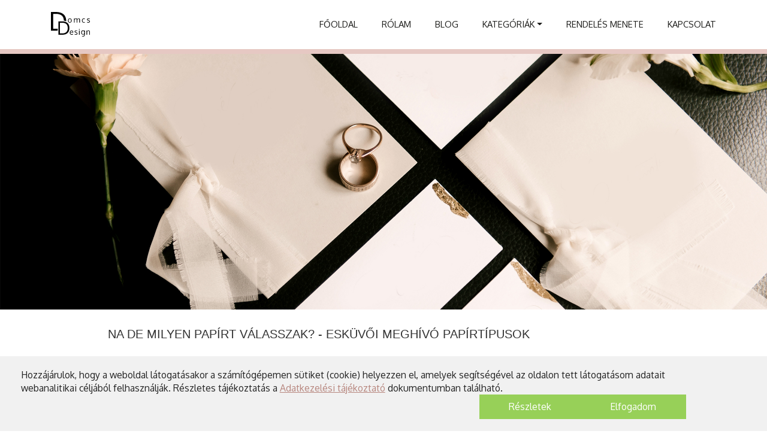

--- FILE ---
content_type: text/html; charset=UTF-8
request_url: https://domcsdesign.hu/blog/2023-04-17-na-de-milyen-papirt-valasszak-eskuvoi-meghivo-papirtipusok
body_size: 6314
content:
<!DOCTYPE html>
<html lang="hu">
<head>
    <meta charset="utf-8">
    <meta name="viewport" content="width=device-width, initial-scale=1">
    <meta name="csrf-token" content="qr1BApJR0PDBl31YE9gTW2PhNzs6OuBPzQaKs9MG">
    

    

    <meta name="site_name" content="DomcsDesign" /><meta property="og:site_name" content="DomcsDesign" />
    <meta name="url" content="https://domcsdesign.hu/blog/2023-04-17-na-de-milyen-papirt-valasszak-eskuvoi-meghivo-papirtipusok" /><meta property="og:url" content="https://domcsdesign.hu/blog/2023-04-17-na-de-milyen-papirt-valasszak-eskuvoi-meghivo-papirtipusok" />
    <meta name="locale" content="hu_HU" /><meta property="og:locale" content="hu_HU" />

    <title>Na de milyen papírt válasszak? - Esküvői meghívó papírtípusok -...</title><meta name="title" content="Na de milyen papírt válasszak? - Esküvői meghívó papírtípusok -..." /><meta property="og:title" content="Na de milyen papírt válasszak? - Esküvői meghívó papírtípusok -..." /><meta name="twitter:title" content="Na de milyen papírt válasszak? - Esküvői meghívó papírtípusok -..." />
    <meta name="description" content="Rengeteg féle és fajta papír elérhető már a piacon, melyekre esküvői meghívódat kérheted. Na de melyiket válaszd? Akármelyik meghívóhoz jó bármelyik papír? Esetleg a meghívó stílusa meghatározza a..." /><meta property="og:description" content="Rengeteg féle és fajta papír elérhető már a piacon, melyekre esküvői meghívódat kérheted. Na de melyiket válaszd? Akármelyik meghívóhoz jó bármelyik papír? Esetleg a meghívó stílusa meghatározza a..." /><meta name="twitter:description" content="Rengeteg féle és fajta papír elérhető már a piacon, melyekre esküvői meghívódat kérheted. Na de melyiket válaszd? Akármelyik meghívóhoz jó bármelyik papír? Esetleg a meghívó stílusa meghatározza a..." />
    <meta name="keywords" content="esküvői meghívó, esküvői meghívó papírtípusok, papírtípusok, meghívó papírok, milyen papírt válasszak, meghívó papír, design papír, design papírok, textúrált papírok" />
    <link rel="image_src" href="https://domcsdesign.hu/storage/content/351/orig_singlepicupload_3.jpg?r=fcfd55bae79ef8d3443914846622a271" /><meta name="image" content="https://domcsdesign.hu/storage/content/351/orig_singlepicupload_3.jpg?r=fcfd55bae79ef8d3443914846622a271" /><meta property="og:image" content="https://domcsdesign.hu/storage/content/351/orig_singlepicupload_3.jpg?r=fcfd55bae79ef8d3443914846622a271" /><meta name="twitter:image" content="https://domcsdesign.hu/storage/content/351/orig_singlepicupload_3.jpg?r=fcfd55bae79ef8d3443914846622a271" />
    
    
    <script src="https://cdn.jsdelivr.net/gh/underground-works/clockwork-browser@1/dist/metrics.js"></script>
    <script  type="module"  src="https://domcsdesign.hu/js/manifest.js?r=1645724689" defer></script>
    <script  type="module"  src="https://domcsdesign.hu/js/vendor.js?r=1645724689" defer></script>
    <script  type="module"  src="https://domcsdesign.hu/js/app.js?r=1645724689" defer></script>
    <!-- Fonts -->
    <link rel="dns-prefetch" href="//fonts.gstatic.com">
    <link href="https://domcsdesign.hu/css/web.css?r=1646314569" rel="stylesheet">
    <!-- Global site tag (gtag.js) - Google Analytics -->
    <script async src="https://www.googletagmanager.com/gtag/js?id=UA-213405641-1"></script>
    <script>
      window.dataLayer = window.dataLayer || [];
      function gtag(){dataLayer.push(arguments);}
      gtag('js', new Date());

      gtag('config', 'UA-213405641-1');
    </script>

    <!-- header -->
            

        <!-- end header -->
        <!-- Facebook Pixel Code -->
<script>
!function(f,b,e,v,n,t,s)
{if(f.fbq)return;n=f.fbq=function(){n.callMethod?
n.callMethod.apply(n,arguments):n.queue.push(arguments)};
if(!f._fbq)f._fbq=n;n.push=n;n.loaded=!0;n.version='2.0';
n.queue=[];t=b.createElement(e);t.async=!0;
t.src=v;s=b.getElementsByTagName(e)[0];
s.parentNode.insertBefore(t,s)}(window, document,'script',
'https://connect.facebook.net/en_US/fbevents.js');
fbq('init', '640868716913246');
fbq('track', 'PageView');
</script>
<noscript><img height="1" width="1" style="display:none"
src="https://www.facebook.com/tr?id=640868716913246&ev=PageView&noscript=1"
/></noscript>
<!-- End Facebook Pixel Code -->

</head>
<body  class="subpage">
    <div id="app"  class="web" v-cloak >


        <main class="appmain">
            <div class="header-wrapper">


<header :class="[ {'show': menu_visible}]"   >
        <div class="container">
        <div class="logo-container">
            <a href="/"><img src="/images/logo-01.svg?r=2" alt="" class="img-fluid "></a>
        </div>

        <div :class="['nav-toggle', 'pull-right', {'show': menu_visible}]"  @click="navclick()"><div></div></div>



        

        <div class="nav-container">
            <nav class="desktop">
                <ul class="nav subpage">
                    <li class="animated-link"><a class="hover hover-1" href="/">Főoldal</a></li>
                    <li class="animated-link"><a class="hover hover-1" href="/rolam">Rólam</a></li>
                    <li class="animated-link"><a class="hover hover-1" href="/blog">Blog</a></li>
                    <li class="dropdown animated-link">

                         <a href="#" class=" dropdown-toggle"   id="dropdownMenuButton" data-toggle="dropdown" aria-haspopup="true" aria-expanded="false">
                             <span class="hover hover-1">Kategóriák</span>
                        </a>
                
                            <div class="dropdown-menu" aria-labelledby="dropdownMenuLink">
                                                                    
                                    <a class="dropdown-item" href="/eskuvo" for="">Esküvő</a>

                                                                    
                                    <a class="dropdown-item" href="/baby-gyermek" for="">Baby &amp; gyermek</a>

                                                                    
                                    <a class="dropdown-item" href="/poszterek" for="">Poszterek</a>

                                                                    
                                    <a class="dropdown-item" href="/lanybucsu-legenybucsu" for="">Lánybúcsú / legénybúcsú</a>

                                                                    
                                    <a class="dropdown-item" href="/grafikai-tervezes" for="">Grafikai tervezés</a>

                                                                    
                                    <a class="dropdown-item" href="/ajandektargyak" for="">Fényképes ajándéktárgyak</a>

                                
                            </div>

                     </li>

                        <li class="animated-link"><a class="hover hover-1"href="/rendeles-menete">Rendelés menete</a></li>
                        <li class="animated-link"><a class="hover hover-1" href="/kapcsolat">Kapcsolat</a></li>
                        

            </ul>

        </nav>

    </div>

</div>

</header>
<div :class="['appmenu', {'show': menu_visible}]"  style="height:0;opacity:0;" >

        

    <nav class="mobil">
        <ul>

            <li><a href="/">Főoldal</a></li>
            <li><a href="/rolam">Rólam</a></li>
            <li><a href="/blog">Blog</a></li>
                            
            <li><a href="/eskuvo" for="">Esküvő</a></li>

                            
            <li><a href="/baby-gyermek" for="">Baby &amp; gyermek</a></li>

                            
            <li><a href="/poszterek" for="">Poszterek</a></li>

                            
            <li><a href="/lanybucsu-legenybucsu" for="">Lánybúcsú / legénybúcsú</a></li>

                            
            <li><a href="/grafikai-tervezes" for="">Grafikai tervezés</a></li>

                            
            <li><a href="/ajandektargyak" for="">Fényképes ajándéktárgyak</a></li>

                        <li><a href="/rendeles-menete">Rendelés menete</a></li>
            <li><a href="/kapcsolat">Kapcsolat</a></li>



        </ul>

    </nav>
</div>

</div>
                                      <div class="hero"  style="background-image:url(https://domcsdesign.hu/storage/content/351/orig_singlepicupload_1.jpg?r=fcfd55bae79ef8d3443914846622a271);">
                                    <div class="container">

                
                
            </div>
        </div>
        <div class="container blog">


                <div class="row">
                    <div class="col-xs-12 col-sm-12 col-md-10 col-lg-10 offset-lg-1">

                        <h1>Na de milyen papírt válasszak? - Esküvői meghívó papírtípusok</h1>

                        <article>
                            

                        <p><i class="date">2023-04-17

                                                    </i></p>
                        <p><strong><p>Rengeteg féle és fajta papír elérhető már a piacon, melyekre esküvői meghívódat kérheted. Na de melyiket válaszd? Akármelyik meghívóhoz jó bármelyik papír? Esetleg a meghívó stílusa meghatározza a papír fajtáját is? Nehéz lehet a döntés, így ebben próbálok kis segítséget hozni számodra.</p></strong></p>

                        <p><p>Rengeteg féle és fajta papír elérhető már a piacon, melyekre esküvői meghívódat kérheted. Na de melyiket válaszd? Akármelyik meghívóhoz jó bármelyik papír? Esetleg a meghívó stílusa meghatározza a papír fajtáját is? Nehéz lehet a döntés, így ebben próbálok kis segítséget hozni számodra.&nbsp;</p><p>Talán a legfontosabb, hogy a kiválasztott meghívó, valamint a felhasznált papírok összhangban legyenek. Amikor ez nem valósul meg, sokszor zavaros lesz a végeredmény, amit természetesen egyik meghívott sem fog szóvá tenni, de esküvőd hangulatát nem fogja közvetíteni nagy napod hírvivője. Minden esetben jelzem számodra, hogy megálmodott meghívódhoz melyik papírok ajánlottak.<br>A papírok vastagsága sem utolsó szempont, hiszen meghívód nem készülhet sima fénymásoló papírra, ugye? :) Nálam mindig 250 g/m2 - 350 g/m2 súlyú papírra készülnek a meghívók, hogy tartása legyen (A fénymásoló papír súlya: 80 g/m2).</p><p><strong>Nézzük milyen papírokból választhatsz:</strong></p><ul><li>Műnyomó papír<br>Felülete krétázott, szépen simított, mázolt papír, ennek következtében csúszós, enyhén fényes felületű. A festék nem szívódik be a papírba és a képek élesek, a színek telítettebbek lesznek. Akkor érdemes emellett döntenetek, ha fénykép kerül a meghívóra vagy fontos, hogy a színek igazán élesek legyenek. Tehát fényképes meghívókhoz vagy modern stílusú meghívókhoz ajánlom elsődlegesen.<br>&nbsp;</li><li>Ofszet papír<br>Felülete enyhén simított natúr papír, matt hatású. Felületén nincs máz, így a festéket magába szívja, így hát a képek fakóbbak és életlenebbek lesznek. Legjobban a famentes rajzlaphoz tudnám hasonlítani. Gyönyörűen mutat rajta a vízfesték hatású grafika, tökéletes választás a greenery stílushoz is.&nbsp;<br>&nbsp;</li><li>Texturált design papír<br>Nagyban hasonlít a hagyományos, kézzel merített papírokhoz. Természetesség jellemzi, az egyik legkedveltebb kreatív papír. Felülete textúrált, vagyis ha az ujjadat végighúzod rajta, akkor érzed a domborúságát. Kopottas hatás érhető el. Vízfesték hatású grafikákhoz és a kevésbé modern mintákhoz szoktam ajánlani elsődlegesen.</li></ul><figure class="image"><img class="img-fluid open-tinybox" @click="$refs.tinybox.show()" src="https://domcsdesign.hu/storage/content/351/images/small_rives.jpg?r=ba6c8730b9933253e53102f3cf771c19" alt=""></figure><ul><li>Gyöngyházfényű papír<br>Intenzíven csillogó, enyhén színjátszó, fémes hatású papír. A fényviszonyok változásával mindig más színárnyalatban tündököl. A grafikán áttűnik a csillogás, így tehát ha csillogó meghívót szeretnétek, mindenképpen ezt a papírt válasszátok. Tapintása selymes, csillogása elegánsan ünnepivé varázsolja meghívód.</li></ul><figure class="image"><img class="img-fluid open-tinybox" @click="$refs.tinybox.show()" src="https://domcsdesign.hu/storage/content/351/images/large_curious.jpeg?r=c7eb4ff8446c4c4d845ea4048fea2f14" alt=""></figure><ul><li>Pausz papír<br>Vékony, enyhén átlátszó papír. Hatalmas előnye, hogy a rá nyomtatott kép / grafika színei élénkségtől fognak ragyogni. Kémcsöves meghívóknál csakis ez a papír használható, valamint igazán különleges hatást lehet elérni ha a pauszra csak a szöveg kerül, mögötte egy vastag papírra pedig a kép található.&nbsp;</li></ul><figure class="image"><img class="img-fluid open-tinybox" @click="$refs.tinybox.show()" src="https://domcsdesign.hu/storage/content/351/images/small_pausz.jpg?r=ada8a263b587dc4abf0210a93f0787cc" alt=""></figure><ul><li>Kukorica papír - Zero Waste választás<br>Környezetbarát, mázolatlan papír. Gyártása során kukorica melléktermékével helyettesítenek 15% friss cellulózt. A felhasznált anyag látható a papírban, ettől még különlegesebb hatást érhetünk el a meghívóknál.</li></ul><figure class="image"><img class="img-fluid open-tinybox" @click="$refs.tinybox.show()" src="https://domcsdesign.hu/storage/content/351/images/small_corn.jpg?r=e65b9b1a948a802b10f086266e1c760a" alt=""></figure><p>Remélem ha csak kicsit is, de tudtam segíteni, hogy könnyebben eligazodj a rengeteg papírfajta között és gyorsabban menjen a választás melyik papíron szeretnéd viszontlátni álmaid meghívóját.&nbsp;</p></p>
                        
                        <p class="share"> <vue-goodshare-facebook
                            page_url="https://domcsdesign.hu/blog/2023-04-17-na-de-milyen-papirt-valasszak-eskuvoi-meghivo-papirtipusok"
                            title_social="Facebook"
                            has_counter
                            has_icon
                            ></vue-goodshare-facebook>
                            <vue-goodshare-twitter
                            page_url="https://domcsdesign.hu/blog/2023-04-17-na-de-milyen-papirt-valasszak-eskuvoi-meghivo-papirtipusok"
                            title_social="Twitter"

                            has_icon
                            ></vue-goodshare-twitter>
                        </p>

                        


                    </article>

                </div>
                <div class="col-xs-12 col-sm-12 col-md-12 col-lg-12 mt-5">
                    <hr>

                </div>
                <div class="col-xs-12 col-sm-12 col-md-12 col-lg-12 mt-5">
                        <div class="row">
    
        <div class="  blog-list col-lg-4" >
            <div class="card  my-3"  data-aos="fade-up" data-aos-easing="ease" data-aos-duration="100"
            data-aos-delay="0">
                                    <div class="card-img-title">
                        <h3 class="card-title"><a href="/blog/2024-01-08-peach-fuzz-eskuvo">Peach Fuzz esküvő</a></h3>
                        <a href="/blog/2024-01-08-peach-fuzz-eskuvo"><div class="card-img"><img src="https://domcsdesign.hu/storage/content/413/small_singlepicupload_3.jpg?r=d0c9afe54a5717749fd517e3fa289456" alt="" class="img-fluid"></div></a>
                    </div>
                                <div class="card-body">
                    <p class="card-text"><p>A 2024-es év színe a Peach Fuzz, egy bájos és meleg árnyalat, amely romantikus és édes hangulatot csempész az esküvőkbe is.&nbsp;<br>A Peach Fuzz egy puha, bársonyos barackszín, amely frissességet és romantikát sugall. Ez az év színe érzéki és finom árnyalatokat hoz magával, ideális választás azoknak, akik egyedi, romantikus és emlékezetes esküvőt álmodnak meg.</p></p>

                </div>
            </div>
        </div>
    
        <div class="  blog-list col-lg-4" >
            <div class="card  my-3"  data-aos="fade-up" data-aos-easing="ease" data-aos-duration="100"
            data-aos-delay="150">
                                    <div class="card-img-title">
                        <h3 class="card-title"><a href="/blog/2023-10-13-teremts-egyedulallo-elmenyt-gyermekednek-az-ingyen-letoltheto-mikulas-levelekkel">Teremts egyedülálló élményt gyermekednek az ingyen letölthető Mikulás levelekkel</a></h3>
                        <a href="/blog/2023-10-13-teremts-egyedulallo-elmenyt-gyermekednek-az-ingyen-letoltheto-mikulas-levelekkel"><div class="card-img"><img src="https://domcsdesign.hu/storage/content/389/small_singlepicupload_3.jpg?r=5ecb12f3970070f6d71e8b68ddf26440" alt="" class="img-fluid"></div></a>
                    </div>
                                <div class="card-body">
                    <p class="card-text"><p>A Karácsony minden gyermek számára különleges időszak, és mi, szülők mindent megteszünk, hogy a kicsik számára emlékezetes és varázslatos legyen.</p></p>

                </div>
            </div>
        </div>
    
        <div class="  blog-list col-lg-4" >
            <div class="card  my-3"  data-aos="fade-up" data-aos-easing="ease" data-aos-duration="100"
            data-aos-delay="300">
                                    <div class="card-img-title">
                        <h3 class="card-title"><a href="/blog/2023-10-05-eskuvoi-meghivo-trendek-2024">Esküvői meghívó trendek 2024</a></h3>
                        <a href="/blog/2023-10-05-eskuvoi-meghivo-trendek-2024"><div class="card-img"><img src="https://domcsdesign.hu/storage/content/386/small_singlepicupload_3.jpg?r=529ae50694991140d6effa664d7cf9e9" alt="" class="img-fluid"></div></a>
                    </div>
                                <div class="card-body">
                    <p class="card-text"><p>Az esküvő megtervezésekor minden apróságra oda kell figyelni. Nem csak a gyönyörű helyszínről, a dekorációról vagy a zenéről kell gondoskodnunk. Esküvőd a meghívóval kezdődik, ez az első dolog, amit vendégeid láthatnak a Nagy nappal kapcsolatosan. Az esküvői trendek évről évre változnak, ez alól természetesen &nbsp;a meghívók sem maradnak ki. Itt az elején szeretném már leszögezni, hogy akármilyen trendek is uralkodnak esküvőd évében, mindenben olyat válassz, ami Titeket tükröz, ami számotokra a tökéletes esküvőt jellemzi. Nézzük is mit jósolnak a szakértők 2024 esküvői meghívó trendjeinek.</p></p>

                </div>
            </div>
        </div>
    


</div>
                </div>

            </div>

    </div>
        </main>
        <footer>
    <div class="container">

    <div class="row">
            <div class="col-sm-12 col-lg-2">
                <div class="logocont">
                    <img src="/images/logo-01.svg" alt="" class="img-fluid">

                </div>
                <div class="d-block d-sm-none float-right social">
                    <a href="https://www.facebook.com/DomcsDesign"><i class="fab fa-facebook-f"></i></a>
                    <a href="https://www.instagram.com/domcs_design/"><i class="fab fa-instagram"></i></a>

                </div>
            </div>
            <div class="col-lg-4 d-none d-sm-block">
                
                 <p><strong>Tudnivalók</strong></p><p><a href="/gyik">GYIK</a></p><p><a href="/rendeles-menete">Rendelés menete</a></p><p><a href="/adatkezelesi-nyilatkozat">Adatkezelési nyilatkozat</a></p>
            </div>
            <div class="col-lg-4 d-none d-sm-block">
                 <p><strong>Elérhetőség</strong><br><a href="mailto:domcsdesign@gmail.com" target="_blank" rel="noopener noreferrer">domcsdesign@gmail.com</a></p>
            </div>
            <div class="  col-lg-2  d-none d-sm-block social">
                <a href="https://www.facebook.com/DomcsDesign"><i class="fab fa-facebook-f"></i></a>
                <a href="https://www.instagram.com/domcs_design/"><i class="fab fa-instagram"></i></a>
            </div>
    </div>

</div>

</footer>

<cookie-law
theme="base"
button-link="/cookie-kezeles"
buttonLinkText="Részletek">
    <div slot-scope="props" class="container" >

        <div class="Cookie__content float-left">
            Hozzájárulok, hogy a weboldal látogatásakor a számítógépemen sütiket (cookie) helyezzen el, amelyek segítségével az oldalon tett látogatásom adatait webanalitikai céljából felhasználják.
            Részletes tájékoztatás a <a href="/adatkezelesi-tajekoztato">Adatkezelési tájékoztató</a> dokumentumban található.
        </div>
        <button class="Cookie__button float-right" @click="props.accept"><span>Elfogadom</span></button>
        <button class="Cookie__button outline float-right" @click="link('/cookie-kezeles')"><span>Részletek</span></button>

    </div>
</cookie-law>

    </div>

    <script>
    
    </script>
<script>
var $buoop = {
    required:{
        e:-4,f:-3,o:-3,s:-1,c:-3
    },
    insecure:true,
    api:2019.11,
    no_permanent_hide:true,
    url:'https://bestvpn.org/outdatedbrowser/hu',
    reminder:0,
    noclose:true
};
function $buo_f(){
    var e = document.createElement("script");
    e.src = "//browser-update.org/update.min.js";
    document.body.appendChild(e);
};
try {document.addEventListener("DOMContentLoaded", $buo_f,false)}
catch(e){window.attachEvent("onload", $buo_f)}
</script>
</body>
</html>


--- FILE ---
content_type: image/svg+xml
request_url: https://domcsdesign.hu/images/logo-01.svg
body_size: 5423
content:
<?xml version="1.0" encoding="utf-8"?>
<!-- Generator: Adobe Illustrator 21.1.0, SVG Export Plug-In . SVG Version: 6.00 Build 0)  -->
<svg version="1.1" id="Layer_1" xmlns="http://www.w3.org/2000/svg" xmlns:xlink="http://www.w3.org/1999/xlink" x="0px" y="0px"
	 viewBox="0 0 151 95.1" style="enable-background:new 0 0 151 95.1;" xml:space="preserve">
<g>
	<path d="M80.6,33.1c0,2.5-0.7,4.5-2,6.1c-1.3,1.5-3.2,2.3-5.5,2.3c-2.3,0-4.1-0.8-5.4-2.3c-1.3-1.6-2-3.6-2-6c0-2.5,0.7-4.5,2-6.1
		c1.3-1.5,3.2-2.3,5.5-2.3c2.3,0,4.1,0.8,5.4,2.3C79.9,28.6,80.6,30.6,80.6,33.1 M68.3,33.1c0,1.9,0.4,3.4,1.3,4.6
		c0.8,1.1,2.1,1.7,3.7,1.7c1.6,0,2.8-0.6,3.6-1.7c0.8-1.1,1.2-2.7,1.2-4.6c0-2-0.4-3.5-1.2-4.6c-0.8-1.1-2-1.7-3.7-1.7
		c-1.6,0-2.8,0.6-3.7,1.7C68.7,29.7,68.3,31.2,68.3,33.1"/>
	<path d="M109.9,41.1v-8.4c0-0.8,0-1.4-0.1-2c0-0.5-0.1-1.1-0.2-1.6c-0.1-0.5-0.3-1-0.5-1.3c-0.2-0.3-0.5-0.6-0.9-0.8
		c-0.4-0.2-0.9-0.3-1.4-0.3c-1.1,0-2,0.3-2.7,0.9c-0.8,0.6-1.3,1.4-1.6,2.4c-0.1,0.7-0.1,1.5-0.1,2.3v8.8h-2.4v-8.6
		c0-0.7,0-1.3-0.1-1.9c0-0.5-0.1-1-0.3-1.6c-0.1-0.5-0.3-0.9-0.6-1.2c-0.2-0.3-0.5-0.6-0.9-0.7c-0.4-0.2-0.8-0.3-1.4-0.3
		c-1.2,0-2.2,0.3-3,0.9c-0.8,0.6-1.3,1.4-1.6,2.4c-0.1,0.8-0.1,1.6-0.1,2.4v8.6h-2.4c0-10,0-15.4,0-16.1h2.1l0.3,2.3
		c0.5-0.7,1.2-1.4,2.1-1.9c0.9-0.5,1.9-0.8,3.1-0.8c0.6,0,1.1,0.1,1.6,0.2s0.9,0.3,1.3,0.5c0.3,0.2,0.6,0.4,0.9,0.7
		c0.3,0.3,0.5,0.5,0.6,0.8c0.1,0.2,0.3,0.5,0.4,0.8c1.2-1.9,3-2.9,5.4-2.9c1.8,0,3.1,0.5,3.9,1.5c0.8,1,1.3,2.5,1.3,4.5v10.3H109.9z
		"/>
	<path d="M127.6,41.5c-2.4,0-4.2-0.8-5.5-2.3c-1.3-1.5-2-3.5-2-6c0-2.5,0.7-4.5,2-6.1c1.4-1.6,3.2-2.3,5.6-2.3
		c0.8,0,1.6,0.1,2.4,0.3c0.8,0.2,1.4,0.5,1.8,0.8l-0.7,1.9c-1.1-0.6-2.3-0.9-3.6-0.9c-1.6,0-2.8,0.6-3.7,1.7
		c-0.9,1.1-1.4,2.7-1.4,4.6c0,1.9,0.4,3.4,1.3,4.5c0.9,1.1,2.1,1.7,3.7,1.7c1.3,0,2.5-0.3,3.9-1l0.3,1.9
		C130.8,41.1,129.4,41.5,127.6,41.5"/>
	<path d="M145.2,41.5c-1.1,0-2.1-0.1-3-0.4c-0.9-0.2-1.7-0.5-2.2-0.9l0.3-2.1c1.6,0.9,3.2,1.3,4.8,1.3c2.4,0,3.6-0.8,3.7-2.5
		c0-0.7-0.3-1.3-0.8-1.7c-0.5-0.4-1.5-0.9-3-1.4l-1.2-0.4c-1.4-0.5-2.4-1.1-3-1.7c-0.6-0.7-0.9-1.6-0.9-2.6c0-1.3,0.5-2.3,1.5-3.1
		c1-0.8,2.4-1.2,4.2-1.2c1.8,0,3.5,0.4,5,1.1l-0.7,1.9c-1.5-0.6-2.9-0.9-4.2-0.9c-1,0-1.8,0.2-2.4,0.6c-0.6,0.4-0.9,1-0.9,1.7
		c0,0.6,0.2,1.1,0.6,1.4c0.4,0.3,1.3,0.7,2.5,1.1c0.3,0.1,0.7,0.3,1.2,0.4c1.6,0.5,2.8,1.1,3.4,1.9c0.7,0.7,1,1.7,1,2.9
		c0,1.5-0.6,2.6-1.6,3.4C148.4,41.1,147,41.5,145.2,41.5"/>
	<path d="M80.5,88.1c-2.3,0-4.2-0.7-5.5-2.2c-1.3-1.5-2-3.5-2-6.1c0-2.5,0.6-4.5,1.9-6.1c1.3-1.5,3-2.3,5.1-2.4c2,0,3.6,0.7,4.7,2
		c1.2,1.4,1.8,3.2,1.8,5.5c0,0.1,0,0.3,0,0.6c0,0.3,0,0.5,0,0.7h-11c0,1.8,0.5,3.2,1.4,4.3c0.9,1,2.1,1.5,3.7,1.5
		c1.7,0,3.4-0.4,5.1-1.3l0.4,2C84.4,87.6,82.6,88.1,80.5,88.1 M83,74.7c-0.7-0.9-1.7-1.3-3-1.3s-2.3,0.4-3.1,1.3
		c-0.8,0.9-1.3,2.1-1.4,3.6H84C84,76.7,83.7,75.5,83,74.7"/>
	<path d="M97,88.1c-1.1,0-2.1-0.1-3-0.4c-0.9-0.2-1.7-0.5-2.2-0.9l0.3-2.1c1.6,0.9,3.2,1.3,4.8,1.3c2.4,0,3.6-0.8,3.7-2.5
		c0-0.7-0.3-1.3-0.8-1.7c-0.5-0.4-1.5-0.9-3-1.4l-1.2-0.4c-1.4-0.5-2.4-1-3-1.7c-0.6-0.7-0.9-1.6-0.9-2.6c0-1.3,0.5-2.3,1.5-3.1
		c1-0.8,2.4-1.2,4.2-1.2c1.8,0,3.5,0.4,5,1.1l-0.7,1.9c-1.5-0.6-2.9-0.9-4.2-0.9c-1,0-1.8,0.2-2.4,0.6s-0.9,1-0.9,1.7
		c0,0.6,0.2,1.1,0.6,1.4c0.4,0.3,1.3,0.7,2.5,1.1c0.3,0.1,0.7,0.3,1.2,0.4c1.6,0.5,2.8,1.2,3.4,1.9c0.7,0.7,1,1.7,1,2.9
		c0,1.5-0.6,2.6-1.6,3.4C100.2,87.7,98.7,88.1,97,88.1"/>
	<path d="M111.3,68.8h-2.5v-2.9h2.5V68.8z M111.3,87.8h-2.5V71.7h2.5V87.8z"/>
	<path d="M120.6,95.1l-0.2-2.2h3c0.8,0,1.6-0.1,2.2-0.2c0.6-0.1,1.1-0.3,1.5-0.6c0.4-0.3,0.7-0.6,1-0.9c0.3-0.3,0.4-0.8,0.6-1.3
		s0.2-1,0.3-1.6c0-0.5,0.1-1.1,0.1-1.9v-1.4c-0.6,0.8-1.3,1.5-2,1.9c-0.8,0.5-1.8,0.7-2.9,0.7c-0.9,0-1.8-0.2-2.5-0.5
		c-0.8-0.3-1.4-0.7-2-1.3s-1-1.1-1.4-1.8c-0.4-0.7-0.7-1.4-0.8-2.2c-0.2-0.7-0.3-1.5-0.3-2.2c0-1.2,0.1-2.3,0.4-3.3
		c0.3-1,0.7-1.9,1.3-2.7c0.6-0.8,1.3-1.4,2.2-1.8c0.9-0.4,2-0.7,3.2-0.7c1.1,0,2,0.2,2.8,0.6c0.8,0.4,1.5,1,2.1,1.9v-2.1h2.4v14.9
		c0,0.7,0,1.3-0.1,1.8c0,0.5-0.1,1.1-0.2,1.7c-0.1,0.6-0.3,1.2-0.5,1.6c-0.2,0.4-0.5,0.9-0.9,1.4c-0.4,0.5-0.9,0.8-1.5,1.1
		c-0.6,0.3-1.3,0.5-2.1,0.7c-0.8,0.2-1.8,0.3-2.8,0.3H120.6z M124.4,85.7c0.8,0,1.6-0.1,2.2-0.4s1.1-0.7,1.5-1.2
		c0.4-0.5,0.6-1.1,0.8-1.7c0.2-0.6,0.3-1.3,0.3-2.1V79c0-0.8-0.1-1.5-0.3-2.2c-0.2-0.7-0.4-1.2-0.8-1.8c-0.4-0.5-0.9-0.9-1.5-1.2
		c-0.6-0.3-1.3-0.4-2.1-0.4c-0.7,0-1.3,0.1-1.8,0.4c-0.6,0.3-1,0.6-1.4,1c-0.4,0.4-0.7,0.9-0.9,1.5c-0.2,0.6-0.4,1.1-0.5,1.7
		c-0.1,0.6-0.2,1.1-0.2,1.7c0,0.6,0.1,1.1,0.2,1.7c0.1,0.6,0.3,1.1,0.6,1.6c0.3,0.5,0.6,1,0.9,1.4c0.4,0.4,0.8,0.7,1.4,1
		C123.1,85.6,123.7,85.7,124.4,85.7"/>
	<path d="M137.8,87.8V71.7h2.1l0.3,2.3c0.6-0.8,1.4-1.4,2.4-1.9c1-0.5,2-0.7,3.1-0.7c1.9,0,3.2,0.5,4.1,1.6c0.9,1,1.3,2.6,1.3,4.8
		v10h-2.4c0-6.4,0-9.9,0-10.4c0-1.4-0.3-2.4-0.8-3c-0.5-0.6-1.4-1-2.6-1c-1.3,0-2.3,0.3-3.1,0.9c-0.8,0.6-1.4,1.4-1.6,2.4
		c-0.1,0.7-0.1,1.4-0.1,2.3v8.8H137.8z"/>
	<path d="M21.2,64.8H8.4V7.4h11.3c10,0,17.5,2.3,22.8,6.9c4.7,4.1,7.3,10.6,7.7,19.2c1.9,0.3,3.7,0.7,5.3,1.2
		c1.3,0.4,2.6,0.9,3.8,1.4c0-6.1-0.9-11.5-2.8-16.2c-1.9-4.6-4.5-8.4-8-11.3c-3.5-2.9-7.6-5-12.4-6.4S26,0,20,0H0v72.2h21.4
		c1.7,0,3.3-0.1,4.8-0.2v-7.5C24.6,64.7,23,64.8,21.2,64.8"/>
	<path d="M71.6,62.1c0,8.4-2.4,14.8-7.2,19.3c-4.8,4.4-11.4,6.6-20,6.6H29.1V36.3h14.3c4.3,0,8.2,0.5,11.6,1.5
		c3.4,1,6.4,2.6,8.9,4.6c2.5,2.1,4.4,4.8,5.8,8.1C70.9,53.9,71.6,57.7,71.6,62.1 M65.1,62.3c0-7.2-1.9-12.5-5.6-15.8
		c-3.7-3.3-9.2-4.9-16.3-4.9h-8.1v41.2h9.1c6.8,0,12-1.7,15.5-5.2C63.4,74.2,65.1,69.1,65.1,62.3"/>
</g>
</svg>


--- FILE ---
content_type: application/javascript; charset=utf-8
request_url: https://cdn.jsdelivr.net/gh/underground-works/clockwork-browser@1/dist/metrics.js
body_size: 2061
content:
!function(t){var e={};function n(i){if(e[i])return e[i].exports;var r=e[i]={i:i,l:!1,exports:{}};return t[i].call(r.exports,r,r.exports,n),r.l=!0,r.exports}n.m=t,n.c=e,n.d=function(t,e,i){n.o(t,e)||Object.defineProperty(t,e,{enumerable:!0,get:i})},n.r=function(t){"undefined"!=typeof Symbol&&Symbol.toStringTag&&Object.defineProperty(t,Symbol.toStringTag,{value:"Module"}),Object.defineProperty(t,"__esModule",{value:!0})},n.t=function(t,e){if(1&e&&(t=n(t)),8&e)return t;if(4&e&&"object"==typeof t&&t&&t.__esModule)return t;var i=Object.create(null);if(n.r(i),Object.defineProperty(i,"default",{enumerable:!0,value:t}),2&e&&"string"!=typeof t)for(var r in t)n.d(i,r,function(e){return t[e]}.bind(null,r));return i},n.n=function(t){var e=t&&t.__esModule?function(){return t.default}:function(){return t};return n.d(e,"a",e),e},n.o=function(t,e){return Object.prototype.hasOwnProperty.call(t,e)},n.p="",n(n.s=1)}([,function(t,e,n){"use strict";n.r(e);var i,r,a=function(){return"".concat(Date.now(),"-").concat(Math.floor(8999999999999*Math.random())+1e12)},o=function(t){var e=arguments.length>1&&void 0!==arguments[1]?arguments[1]:-1;return{name:t,value:e,delta:0,entries:[],id:a(),isFinal:!1}},u=function(t,e){try{if(PerformanceObserver.supportedEntryTypes.includes(t)){var n=new PerformanceObserver((function(t){return t.getEntries().map(e)}));return n.observe({type:t,buffered:!0}),n}}catch(t){}},c=!1,s=!1,l=function(t){c=!t.persisted},d=function(){addEventListener("pagehide",l),addEventListener("beforeunload",(function(){}))},f=function(t){var e=arguments.length>1&&void 0!==arguments[1]&&arguments[1];s||(d(),s=!0),addEventListener("visibilitychange",(function(e){var n=e.timeStamp;"hidden"===document.visibilityState&&t({timeStamp:n,isUnloading:c})}),{capture:!0,once:e})},p=function(t,e,n,i){var r;return function(){n&&e.isFinal&&n.disconnect(),e.value>=0&&(i||e.isFinal||"hidden"===document.visibilityState)&&(e.delta=e.value-(r||0),(e.delta||e.isFinal||void 0===r)&&(t(e),r=e.value))}},v=function(){return void 0===i&&(i="hidden"===document.visibilityState?0:1/0,f((function(t){var e=t.timeStamp;return i=e}),!0)),{get timeStamp(){return i}}},m=function(){return r||(r=new Promise((function(t){return["scroll","keydown","pointerdown"].map((function(e){addEventListener(e,t,{once:!0,passive:!0,capture:!0})}))}))),r};function h(t,e){for(var n=0;n<e.length;n++){var i=e[n];i.enumerable=i.enumerable||!1,i.configurable=!0,"value"in i&&(i.writable=!0),Object.defineProperty(t,i.key,i)}}var y=new(function(){function t(){!function(t,e){if(!(t instanceof e))throw new TypeError("Cannot call a class as a function")}(this,t);var e=this.payload();this.enabled=e.metrics,this.requestId=e.requestId,this.path=e.path||"/__clockwork/",this.updateToken=e.token,this.metrics={redirect:null,dns:null,connection:null,waiting:null,downloading:null,domLoading:null,domInteractive:null},this.vitals={cls:null,fid:null,lcp:null,fcp:null,ttfb:null}}var e,n,i;return e=t,(n=[{key:"collectMetrics",value:function(){var t=this;this.enabled&&document.addEventListener("readystatechange",(function(e){if("complete"==document.readyState){var n=window.performance.timing;t.updateMetrics({redirect:n.redirectEnd-n.redirectStart,dns:n.domainLookupEnd-n.domainLookupStart,connection:n.connectEnd-n.connectStart,waiting:n.responseStart-n.requestStart,receiving:n.responseEnd-n.responseStart,domInteractive:n.domInteractive-n.domLoading,domComplete:n.domComplete-n.domInteractive})}}))}},{key:"collectVitals",value:function(){var t=this;this.enabled&&(function(t){var e,n=arguments.length>1&&void 0!==arguments[1]&&arguments[1],i=o("CLS",0),r=function(t){t.hadRecentInput||(i.value+=t.value,i.entries.push(t),e())},a=u("layout-shift",r);a&&(e=p(t,i,a,n),f((function(t){var n=t.isUnloading;a.takeRecords().map(r),n&&(i.isFinal=!0),e()})))}((function(e){return t.updateVitals("cls",e.value)})),function(t){var e=o("FID"),n=v(),i=function(t){t.startTime<n.timeStamp&&(e.value=t.processingStart-t.startTime,e.entries.push(t),e.isFinal=!0,a())},r=u("first-input",i),a=p(t,e,r);r?f((function(){r.takeRecords().map(i),r.disconnect()}),!0):window.perfMetrics&&window.perfMetrics.onFirstInputDelay&&window.perfMetrics.onFirstInputDelay((function(t,i){i.timeStamp<n.timeStamp&&(e.value=t,e.isFinal=!0,e.entries=[{entryType:"first-input",name:i.type,target:i.target,cancelable:i.cancelable,startTime:i.timeStamp,processingStart:i.timeStamp+t}],a())}))}((function(e){return t.updateVitals("fid",e.value)})),function(t){var e,n=arguments.length>1&&void 0!==arguments[1]&&arguments[1],i=o("LCP"),r=v(),a=function(t){var n=t.startTime;n<r.timeStamp?(i.value=n,i.entries.push(t)):i.isFinal=!0,e()},c=u("largest-contentful-paint",a);if(c){e=p(t,i,c,n);var s=function(){i.isFinal||(c.takeRecords().map(a),i.isFinal=!0,e())};m().then(s),f(s,!0)}}((function(e){return t.updateVitals("lcp",e.value)})),function(t){var e,n=o("FCP"),i=v(),r=u("paint",(function(t){"first-contentful-paint"===t.name&&t.startTime<i.timeStamp&&(n.value=t.startTime,n.isFinal=!0,n.entries.push(t),e())}));r&&(e=p(t,n,r))}((function(e){return t.updateVitals("fcp",e.value)})),function(t){var e,n=o("TTFB");e=function(){try{var e=performance.getEntriesByType("navigation")[0]||function(){var t=performance.timing,e={entryType:"navigation",startTime:0};for(var n in t)"navigationStart"!==n&&"toJSON"!==n&&(e[n]=Math.max(t[n]-t.navigationStart,0));return e}();n.value=n.delta=e.responseStart,n.entries=[e],n.isFinal=!0,t(n)}catch(t){}},"complete"===document.readyState?setTimeout(e,0):addEventListener("pageshow",e)}((function(e){return t.updateVitals("ttfb",e.value)})))}},{key:"payload",value:function(){var t=document.cookie.match(/(?:^| )x-clockwork=([^;]*)/);return t?JSON.parse(decodeURIComponent(t[1])):{}}},{key:"updateMetrics",value:function(t){Object.assign(this.metrics,t),this.send()}},{key:"updateVitals",value:function(t,e){this.vitals[t]=e,this.send()}},{key:"send",value:function(){var t=this;clearTimeout(this.timeout),this.timeout=setTimeout((function(){fetch("".concat(t.path).concat(t.requestId),{method:"post",headers:new Headers({"X-HTTP-Method-Override":"PUT"}),body:JSON.stringify({_token:t.updateToken,clientMetrics:t.metrics,webVitals:t.vitals})})}),500)}}])&&h(e.prototype,n),i&&h(e,i),t}());y.collectMetrics(),y.collectVitals()}]);

--- FILE ---
content_type: image/svg+xml
request_url: https://domcsdesign.hu/images/logo-01.svg?r=2
body_size: 5423
content:
<?xml version="1.0" encoding="utf-8"?>
<!-- Generator: Adobe Illustrator 21.1.0, SVG Export Plug-In . SVG Version: 6.00 Build 0)  -->
<svg version="1.1" id="Layer_1" xmlns="http://www.w3.org/2000/svg" xmlns:xlink="http://www.w3.org/1999/xlink" x="0px" y="0px"
	 viewBox="0 0 151 95.1" style="enable-background:new 0 0 151 95.1;" xml:space="preserve">
<g>
	<path d="M80.6,33.1c0,2.5-0.7,4.5-2,6.1c-1.3,1.5-3.2,2.3-5.5,2.3c-2.3,0-4.1-0.8-5.4-2.3c-1.3-1.6-2-3.6-2-6c0-2.5,0.7-4.5,2-6.1
		c1.3-1.5,3.2-2.3,5.5-2.3c2.3,0,4.1,0.8,5.4,2.3C79.9,28.6,80.6,30.6,80.6,33.1 M68.3,33.1c0,1.9,0.4,3.4,1.3,4.6
		c0.8,1.1,2.1,1.7,3.7,1.7c1.6,0,2.8-0.6,3.6-1.7c0.8-1.1,1.2-2.7,1.2-4.6c0-2-0.4-3.5-1.2-4.6c-0.8-1.1-2-1.7-3.7-1.7
		c-1.6,0-2.8,0.6-3.7,1.7C68.7,29.7,68.3,31.2,68.3,33.1"/>
	<path d="M109.9,41.1v-8.4c0-0.8,0-1.4-0.1-2c0-0.5-0.1-1.1-0.2-1.6c-0.1-0.5-0.3-1-0.5-1.3c-0.2-0.3-0.5-0.6-0.9-0.8
		c-0.4-0.2-0.9-0.3-1.4-0.3c-1.1,0-2,0.3-2.7,0.9c-0.8,0.6-1.3,1.4-1.6,2.4c-0.1,0.7-0.1,1.5-0.1,2.3v8.8h-2.4v-8.6
		c0-0.7,0-1.3-0.1-1.9c0-0.5-0.1-1-0.3-1.6c-0.1-0.5-0.3-0.9-0.6-1.2c-0.2-0.3-0.5-0.6-0.9-0.7c-0.4-0.2-0.8-0.3-1.4-0.3
		c-1.2,0-2.2,0.3-3,0.9c-0.8,0.6-1.3,1.4-1.6,2.4c-0.1,0.8-0.1,1.6-0.1,2.4v8.6h-2.4c0-10,0-15.4,0-16.1h2.1l0.3,2.3
		c0.5-0.7,1.2-1.4,2.1-1.9c0.9-0.5,1.9-0.8,3.1-0.8c0.6,0,1.1,0.1,1.6,0.2s0.9,0.3,1.3,0.5c0.3,0.2,0.6,0.4,0.9,0.7
		c0.3,0.3,0.5,0.5,0.6,0.8c0.1,0.2,0.3,0.5,0.4,0.8c1.2-1.9,3-2.9,5.4-2.9c1.8,0,3.1,0.5,3.9,1.5c0.8,1,1.3,2.5,1.3,4.5v10.3H109.9z
		"/>
	<path d="M127.6,41.5c-2.4,0-4.2-0.8-5.5-2.3c-1.3-1.5-2-3.5-2-6c0-2.5,0.7-4.5,2-6.1c1.4-1.6,3.2-2.3,5.6-2.3
		c0.8,0,1.6,0.1,2.4,0.3c0.8,0.2,1.4,0.5,1.8,0.8l-0.7,1.9c-1.1-0.6-2.3-0.9-3.6-0.9c-1.6,0-2.8,0.6-3.7,1.7
		c-0.9,1.1-1.4,2.7-1.4,4.6c0,1.9,0.4,3.4,1.3,4.5c0.9,1.1,2.1,1.7,3.7,1.7c1.3,0,2.5-0.3,3.9-1l0.3,1.9
		C130.8,41.1,129.4,41.5,127.6,41.5"/>
	<path d="M145.2,41.5c-1.1,0-2.1-0.1-3-0.4c-0.9-0.2-1.7-0.5-2.2-0.9l0.3-2.1c1.6,0.9,3.2,1.3,4.8,1.3c2.4,0,3.6-0.8,3.7-2.5
		c0-0.7-0.3-1.3-0.8-1.7c-0.5-0.4-1.5-0.9-3-1.4l-1.2-0.4c-1.4-0.5-2.4-1.1-3-1.7c-0.6-0.7-0.9-1.6-0.9-2.6c0-1.3,0.5-2.3,1.5-3.1
		c1-0.8,2.4-1.2,4.2-1.2c1.8,0,3.5,0.4,5,1.1l-0.7,1.9c-1.5-0.6-2.9-0.9-4.2-0.9c-1,0-1.8,0.2-2.4,0.6c-0.6,0.4-0.9,1-0.9,1.7
		c0,0.6,0.2,1.1,0.6,1.4c0.4,0.3,1.3,0.7,2.5,1.1c0.3,0.1,0.7,0.3,1.2,0.4c1.6,0.5,2.8,1.1,3.4,1.9c0.7,0.7,1,1.7,1,2.9
		c0,1.5-0.6,2.6-1.6,3.4C148.4,41.1,147,41.5,145.2,41.5"/>
	<path d="M80.5,88.1c-2.3,0-4.2-0.7-5.5-2.2c-1.3-1.5-2-3.5-2-6.1c0-2.5,0.6-4.5,1.9-6.1c1.3-1.5,3-2.3,5.1-2.4c2,0,3.6,0.7,4.7,2
		c1.2,1.4,1.8,3.2,1.8,5.5c0,0.1,0,0.3,0,0.6c0,0.3,0,0.5,0,0.7h-11c0,1.8,0.5,3.2,1.4,4.3c0.9,1,2.1,1.5,3.7,1.5
		c1.7,0,3.4-0.4,5.1-1.3l0.4,2C84.4,87.6,82.6,88.1,80.5,88.1 M83,74.7c-0.7-0.9-1.7-1.3-3-1.3s-2.3,0.4-3.1,1.3
		c-0.8,0.9-1.3,2.1-1.4,3.6H84C84,76.7,83.7,75.5,83,74.7"/>
	<path d="M97,88.1c-1.1,0-2.1-0.1-3-0.4c-0.9-0.2-1.7-0.5-2.2-0.9l0.3-2.1c1.6,0.9,3.2,1.3,4.8,1.3c2.4,0,3.6-0.8,3.7-2.5
		c0-0.7-0.3-1.3-0.8-1.7c-0.5-0.4-1.5-0.9-3-1.4l-1.2-0.4c-1.4-0.5-2.4-1-3-1.7c-0.6-0.7-0.9-1.6-0.9-2.6c0-1.3,0.5-2.3,1.5-3.1
		c1-0.8,2.4-1.2,4.2-1.2c1.8,0,3.5,0.4,5,1.1l-0.7,1.9c-1.5-0.6-2.9-0.9-4.2-0.9c-1,0-1.8,0.2-2.4,0.6s-0.9,1-0.9,1.7
		c0,0.6,0.2,1.1,0.6,1.4c0.4,0.3,1.3,0.7,2.5,1.1c0.3,0.1,0.7,0.3,1.2,0.4c1.6,0.5,2.8,1.2,3.4,1.9c0.7,0.7,1,1.7,1,2.9
		c0,1.5-0.6,2.6-1.6,3.4C100.2,87.7,98.7,88.1,97,88.1"/>
	<path d="M111.3,68.8h-2.5v-2.9h2.5V68.8z M111.3,87.8h-2.5V71.7h2.5V87.8z"/>
	<path d="M120.6,95.1l-0.2-2.2h3c0.8,0,1.6-0.1,2.2-0.2c0.6-0.1,1.1-0.3,1.5-0.6c0.4-0.3,0.7-0.6,1-0.9c0.3-0.3,0.4-0.8,0.6-1.3
		s0.2-1,0.3-1.6c0-0.5,0.1-1.1,0.1-1.9v-1.4c-0.6,0.8-1.3,1.5-2,1.9c-0.8,0.5-1.8,0.7-2.9,0.7c-0.9,0-1.8-0.2-2.5-0.5
		c-0.8-0.3-1.4-0.7-2-1.3s-1-1.1-1.4-1.8c-0.4-0.7-0.7-1.4-0.8-2.2c-0.2-0.7-0.3-1.5-0.3-2.2c0-1.2,0.1-2.3,0.4-3.3
		c0.3-1,0.7-1.9,1.3-2.7c0.6-0.8,1.3-1.4,2.2-1.8c0.9-0.4,2-0.7,3.2-0.7c1.1,0,2,0.2,2.8,0.6c0.8,0.4,1.5,1,2.1,1.9v-2.1h2.4v14.9
		c0,0.7,0,1.3-0.1,1.8c0,0.5-0.1,1.1-0.2,1.7c-0.1,0.6-0.3,1.2-0.5,1.6c-0.2,0.4-0.5,0.9-0.9,1.4c-0.4,0.5-0.9,0.8-1.5,1.1
		c-0.6,0.3-1.3,0.5-2.1,0.7c-0.8,0.2-1.8,0.3-2.8,0.3H120.6z M124.4,85.7c0.8,0,1.6-0.1,2.2-0.4s1.1-0.7,1.5-1.2
		c0.4-0.5,0.6-1.1,0.8-1.7c0.2-0.6,0.3-1.3,0.3-2.1V79c0-0.8-0.1-1.5-0.3-2.2c-0.2-0.7-0.4-1.2-0.8-1.8c-0.4-0.5-0.9-0.9-1.5-1.2
		c-0.6-0.3-1.3-0.4-2.1-0.4c-0.7,0-1.3,0.1-1.8,0.4c-0.6,0.3-1,0.6-1.4,1c-0.4,0.4-0.7,0.9-0.9,1.5c-0.2,0.6-0.4,1.1-0.5,1.7
		c-0.1,0.6-0.2,1.1-0.2,1.7c0,0.6,0.1,1.1,0.2,1.7c0.1,0.6,0.3,1.1,0.6,1.6c0.3,0.5,0.6,1,0.9,1.4c0.4,0.4,0.8,0.7,1.4,1
		C123.1,85.6,123.7,85.7,124.4,85.7"/>
	<path d="M137.8,87.8V71.7h2.1l0.3,2.3c0.6-0.8,1.4-1.4,2.4-1.9c1-0.5,2-0.7,3.1-0.7c1.9,0,3.2,0.5,4.1,1.6c0.9,1,1.3,2.6,1.3,4.8
		v10h-2.4c0-6.4,0-9.9,0-10.4c0-1.4-0.3-2.4-0.8-3c-0.5-0.6-1.4-1-2.6-1c-1.3,0-2.3,0.3-3.1,0.9c-0.8,0.6-1.4,1.4-1.6,2.4
		c-0.1,0.7-0.1,1.4-0.1,2.3v8.8H137.8z"/>
	<path d="M21.2,64.8H8.4V7.4h11.3c10,0,17.5,2.3,22.8,6.9c4.7,4.1,7.3,10.6,7.7,19.2c1.9,0.3,3.7,0.7,5.3,1.2
		c1.3,0.4,2.6,0.9,3.8,1.4c0-6.1-0.9-11.5-2.8-16.2c-1.9-4.6-4.5-8.4-8-11.3c-3.5-2.9-7.6-5-12.4-6.4S26,0,20,0H0v72.2h21.4
		c1.7,0,3.3-0.1,4.8-0.2v-7.5C24.6,64.7,23,64.8,21.2,64.8"/>
	<path d="M71.6,62.1c0,8.4-2.4,14.8-7.2,19.3c-4.8,4.4-11.4,6.6-20,6.6H29.1V36.3h14.3c4.3,0,8.2,0.5,11.6,1.5
		c3.4,1,6.4,2.6,8.9,4.6c2.5,2.1,4.4,4.8,5.8,8.1C70.9,53.9,71.6,57.7,71.6,62.1 M65.1,62.3c0-7.2-1.9-12.5-5.6-15.8
		c-3.7-3.3-9.2-4.9-16.3-4.9h-8.1v41.2h9.1c6.8,0,12-1.7,15.5-5.2C63.4,74.2,65.1,69.1,65.1,62.3"/>
</g>
</svg>


--- FILE ---
content_type: application/javascript
request_url: https://domcsdesign.hu/js/manifest.js?r=1645724689
body_size: 752
content:
(()=>{"use strict";var e={},r={};function t(n){if(r[n])return r[n].exports;var o=r[n]={id:n,loaded:!1,exports:{}};return e[n].call(o.exports,o,o.exports,t),o.loaded=!0,o.exports}t.m=e,t.x=e=>{},t.n=e=>{var r=e&&e.__esModule?()=>e.default:()=>e;return t.d(r,{a:r}),r},t.d=(e,r)=>{for(var n in r)t.o(r,n)&&!t.o(e,n)&&Object.defineProperty(e,n,{enumerable:!0,get:r[n]})},t.g=function(){if("object"==typeof globalThis)return globalThis;try{return this||new Function("return this")()}catch(e){if("object"==typeof window)return window}}(),t.o=(e,r)=>Object.prototype.hasOwnProperty.call(e,r),t.r=e=>{"undefined"!=typeof Symbol&&Symbol.toStringTag&&Object.defineProperty(e,Symbol.toStringTag,{value:"Module"}),Object.defineProperty(e,"__esModule",{value:!0})},t.nmd=e=>(e.paths=[],e.children||(e.children=[]),e),(()=>{var e={929:0},r=[],n=e=>{},o=(o,l)=>{for(var a,i,[u,d,f,p]=l,s=0,h=[];s<u.length;s++)i=u[s],t.o(e,i)&&e[i]&&h.push(e[i][0]),e[i]=0;for(a in d)t.o(d,a)&&(t.m[a]=d[a]);for(f&&f(t),o&&o(l);h.length;)h.shift()();return p&&r.push.apply(r,p),n()},l=self.webpackChunk=self.webpackChunk||[];function a(){for(var n,o=0;o<r.length;o++){for(var l=r[o],a=!0,i=1;i<l.length;i++){var u=l[i];0!==e[u]&&(a=!1)}a&&(r.splice(o--,1),n=t(t.s=l[0]))}return 0===r.length&&(t.x(),t.x=e=>{}),n}l.forEach(o.bind(null,0)),l.push=o.bind(null,l.push.bind(l));var i=t.x;t.x=()=>(t.x=i||(e=>{}),(n=a)())})(),t.x()})();